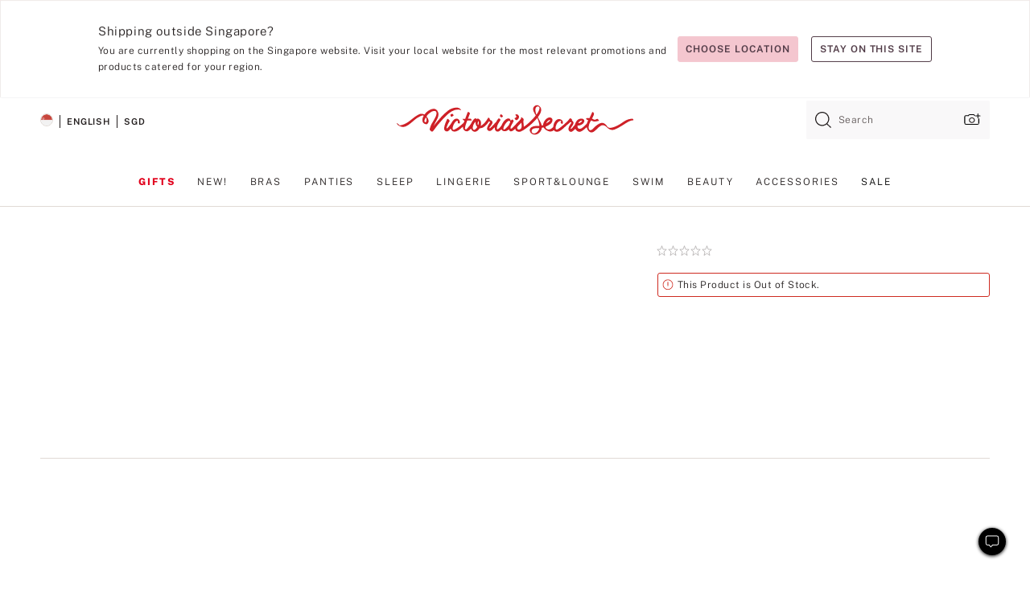

--- FILE ---
content_type: text/html
request_url: https://www.victoriassecret.com/sg/vs/beauty-catalog/1121208000
body_size: 3920
content:
<!DOCTYPE html><html lang="en" class="desktop" data-asset-path="/assets/m4734-YbaiNsIxRfSdmsJCqI47VA" data-device="desktop" data-brand="vs" data-template="product" data-channel="victorias-secret-desktop-tablet-row" data-category-id="" data-page-category="" data-page-category-id="" data-parent-category-id="" data-page-title="Buy  - Order  online 1121208000" data-analytics-page-title="Buy  - Order  online 1121208000" data-deployed="2025-11-18T22:54:36.246Z" data-page-master-style-id="1121208000" data-basic="true"><head><script id="earlyBootstrap">(()=>{const e=document.cookie,t=e.indexOf("APPTYPE="),a=document.documentElement.classList,s=document.currentScript.dataset;if(t>=0){a.add("is-app");const i=t+8,r=e.slice(i);let n="";r.startsWith("IOSHANDHELD")?(a.add("is-app-ios"),s.appPlatform="ios",n=e.slice(i+12)):r.startsWith("ANDROIDHANDHELD")&&(a.add("is-app-android"),s.appPlatform="android",n=e.slice(i+16)),n.startsWith("VS")?s.appBrand="vs":n.startsWith("PN")&&(s.appBrand="pn"),s.appPlatform&&s.appBrand&&(s.appType=s.appPlatform+"-"+s.appBrand)}if(("true"===new URL(window.location.href).searchParams.get("isNativeShopTabEnabled")||"true"===sessionStorage.getItem("isNativeShopTabEnabled"))&&(document.documentElement.classList.add("is-native-shop-tab-enabled"),sessionStorage.setItem("isNativeShopTabEnabled","true")),performance.getEntriesByType)for(const{serverTiming:e}of performance.getEntriesByType("navigation"))if(e)for(const{name:t,description:a}of e)"ssrStatus"===t?s.ssrStatus=a:"basicStatus"===t?s.basicStatus=a:"renderSource"===t?s.renderSource=a:"peceActive"===t&&(s.peceActive=a)})();</script><meta charSet="utf-8"/><meta name="viewport" id="viewport-settings" content="width=device-width, initial-scale=1, minimum-scale=1"/><meta property="og:type" content="website"/><meta property="og:site_name" content="Victoria&#x27;s Secret"/><meta name="twitter:site" content="@VictoriasSecret"/><meta property="og:image" content="https://www.victoriassecret.com/assets/m4734-YbaiNsIxRfSdmsJCqI47VA/images/default-share.png"/><meta name="twitter:card" content="summary_large_image"/><meta property="og:title" content="Buy  - Order  online 1121208000 - Victoria&#x27;s Secret "/><link rel="icon" sizes="48x48" href="/assets/m4734-YbaiNsIxRfSdmsJCqI47VA/favicon.ico"/><link rel="apple-touch-icon" sizes="180x180" href="/assets/m4734-YbaiNsIxRfSdmsJCqI47VA/images/apple-touch-icon.png"/><link rel="apple-touch-icon" href="/assets/m4734-YbaiNsIxRfSdmsJCqI47VA/images/apple-touch-icon.png"/><meta name="format-detection" content="telephone=no"/> <link rel="alternate" href="https://www.victoriassecret.com/us/vs/beauty-catalog/1121208000" hrefLang="x-default"/><link rel="alternate" href="https://www.victoriassecret.com/at/vs/beauty-catalog/1121208000" hrefLang="en-AT"/><link rel="alternate" href="https://www.victoriassecret.com/au/vs/beauty-catalog/1121208000" hrefLang="en-AU"/><link rel="alternate" href="https://www.victoriassecret.com/be/vs/beauty-catalog/1121208000" hrefLang="en-BE"/><link rel="alternate" href="https://www.victoriassecret.com/ca/vs/beauty-catalog/1121208000" hrefLang="en-CA"/><link rel="alternate" href="https://www.victoriassecret.com/ch/vs/beauty-catalog/1121208000" hrefLang="en-CH"/><link rel="alternate" href="https://www.victoriassecret.com/cz/vs/beauty-catalog/1121208000" hrefLang="en-CZ"/><link rel="alternate" href="https://www.victoriassecret.com/de/vs/beauty-catalog/1121208000" hrefLang="en-DE"/><link rel="alternate" href="https://www.victoriassecret.com/fr/vs/beauty-catalog/1121208000" hrefLang="en-FR"/><link rel="alternate" href="https://www.victoriassecret.com/gr/vs/beauty-catalog/1121208000" hrefLang="en-GR"/><link rel="alternate" href="https://www.victoriassecret.com/hk/vs/beauty-catalog/1121208000" hrefLang="en-HK"/><link rel="alternate" href="https://www.victoriassecret.com/in/vs/beauty-catalog/1121208000" hrefLang="en-IN"/><link rel="alternate" href="https://www.victoriassecret.com/jp/vs/beauty-catalog/1121208000" hrefLang="en-JP"/><link rel="alternate" href="https://www.victoriassecret.com/kr/vs/beauty-catalog/1121208000" hrefLang="en-KR"/><link rel="alternate" href="https://www.victoriassecret.com/mx/vs/beauty-catalog/1121208000" hrefLang="en-MX"/><link rel="alternate" href="https://www.victoriassecret.com/nl/vs/beauty-catalog/1121208000" hrefLang="en-NL"/><link rel="alternate" href="https://www.victoriassecret.com/no/vs/beauty-catalog/1121208000" hrefLang="en-NO"/><link rel="alternate" href="https://www.victoriassecret.com/nz/vs/beauty-catalog/1121208000" hrefLang="en-NZ"/><link rel="alternate" href="https://www.victoriassecret.com/ro/vs/beauty-catalog/1121208000" hrefLang="en-RO"/><link rel="alternate" href="https://www.victoriassecret.com/se/vs/beauty-catalog/1121208000" hrefLang="en-SE"/><link rel="alternate" href="https://www.victoriassecret.com/sg/vs/beauty-catalog/1121208000" hrefLang="en-SG"/><link rel="alternate" href="https://www.victoriassecret.com/sk/vs/beauty-catalog/1121208000" hrefLang="en-SK"/><link rel="alternate" href="https://www.victoriassecret.com/us/vs/beauty-catalog/1121208000" hrefLang="en-US"/><link rel="alternate" href="https://fr.victoriassecret.com/be/vs/beauty-catalog/1121208000" hrefLang="fr-BE"/><link rel="alternate" href="https://fr.victoriassecret.com/bf/vs/beauty-catalog/1121208000" hrefLang="fr-BF"/><link rel="alternate" href="https://fr.victoriassecret.com/ch/vs/beauty-catalog/1121208000" hrefLang="fr-CH"/><link rel="alternate" href="https://fr.victoriassecret.com/fr/vs/beauty-catalog/1121208000" hrefLang="fr-FR"/><link rel="alternate" href="https://frca.victoriassecret.com/ca/vs/beauty-catalog/1121208000" hrefLang="fr-CA"/><link rel="alternate" href="https://de.victoriassecret.com/at/vs/beauty-catalog/1121208000" hrefLang="de-AT"/><link rel="alternate" href="https://de.victoriassecret.com/ch/vs/beauty-catalog/1121208000" hrefLang="de-CH"/><link rel="alternate" href="https://de.victoriassecret.com/de/vs/beauty-catalog/1121208000" hrefLang="de-DE"/><link rel="alternate" href="https://it.victoriassecret.com/it/vs/beauty-catalog/1121208000" hrefLang="it-IT"/><link rel="alternate" href="https://ja.victoriassecret.com/jp/vs/beauty-catalog/1121208000" hrefLang="ja-JP"/><link rel="alternate" href="https://ko.victoriassecret.com/kr/vs/beauty-catalog/1121208000" hrefLang="ko-KR"/><link rel="alternate" href="https://pl.victoriassecret.com/pl/vs/beauty-catalog/1121208000" hrefLang="pl-PL"/><link rel="alternate" href="https://es.victoriassecret.com/es/vs/beauty-catalog/1121208000" hrefLang="es-ES"/><link rel="alternate" href="https://sp.victoriassecret.com/ar/vs/beauty-catalog/1121208000" hrefLang="es-AR"/><link rel="alternate" href="https://sp.victoriassecret.com/bo/vs/beauty-catalog/1121208000" hrefLang="es-BO"/><link rel="alternate" href="https://sp.victoriassecret.com/bz/vs/beauty-catalog/1121208000" hrefLang="es-BZ"/><link rel="alternate" href="https://sp.victoriassecret.com/cl/vs/beauty-catalog/1121208000" hrefLang="es-CL"/><link rel="alternate" href="https://sp.victoriassecret.com/co/vs/beauty-catalog/1121208000" hrefLang="es-CO"/><link rel="alternate" href="https://sp.victoriassecret.com/cr/vs/beauty-catalog/1121208000" hrefLang="es-CR"/><link rel="alternate" href="https://sp.victoriassecret.com/do/vs/beauty-catalog/1121208000" hrefLang="es-DO"/><link rel="alternate" href="https://sp.victoriassecret.com/ec/vs/beauty-catalog/1121208000" hrefLang="es-EC"/><link rel="alternate" href="https://sp.victoriassecret.com/gt/vs/beauty-catalog/1121208000" hrefLang="es-GT"/><link rel="alternate" href="https://sp.victoriassecret.com/hn/vs/beauty-catalog/1121208000" hrefLang="es-HN"/><link rel="alternate" href="https://sp.victoriassecret.com/mx/vs/beauty-catalog/1121208000" hrefLang="es-MX"/><link rel="alternate" href="https://sp.victoriassecret.com/ni/vs/beauty-catalog/1121208000" hrefLang="es-NI"/><link rel="alternate" href="https://sp.victoriassecret.com/pa/vs/beauty-catalog/1121208000" hrefLang="es-PA"/><link rel="alternate" href="https://sp.victoriassecret.com/pe/vs/beauty-catalog/1121208000" hrefLang="es-PE"/><link rel="alternate" href="https://sp.victoriassecret.com/py/vs/beauty-catalog/1121208000" hrefLang="es-PY"/><link rel="alternate" href="https://sp.victoriassecret.com/sv/vs/beauty-catalog/1121208000" hrefLang="es-SV"/><link rel="alternate" href="https://sp.victoriassecret.com/us/vs/beauty-catalog/1121208000" hrefLang="es-US"/><link rel="alternate" href="https://sp.victoriassecret.com/uy/vs/beauty-catalog/1121208000" hrefLang="es-UY"/><link rel="alternate" href="https://sp.victoriassecret.com/ve/vs/beauty-catalog/1121208000" hrefLang="es-VE"/><link rel="alternate" href="https://nl.victoriassecret.com/nl/vs/beauty-catalog/1121208000" hrefLang="nl-NL"/><link href="/assets/m4734-YbaiNsIxRfSdmsJCqI47VA/templates/product/desktop/style.css" rel="stylesheet"/><title>Buy  - Order  online 1121208000 - Victoria&#x27;s Secret </title><style data-styled="" data-styled-version="5.3.9">.jMLnnC{position:absolute;top:0;width:100%;}/*!sc*/
.jMLnnC .fabric-masthead-static-brandbar{width:100%;margin:0;}/*!sc*/
.jMLnnC .fabric-masthead-static-brandbar > .fabric-masthead-static-brandbar-smo-holder{height:40px;background-color:#f9e2e7;}/*!sc*/
.jMLnnC .fabric-masthead-static-brandbar > .fabric-masthead-static-brandbar-container{height:40px;background-color:#f7f7f8;}/*!sc*/
.jMLnnC .fabric-masthead-logo-area{width:100%;-webkit-box-pack:center;-webkit-justify-content:center;-ms-flex-pack:center;justify-content:center;-webkit-justify-content:center;}/*!sc*/
.jMLnnC .fabric-masthead-logo-area.fabric-layout-breakpoints .fabric-static-masthead-logo{-webkit-flex:0 0 275px;-ms-flex:0 0 275px;flex:0 0 275px;height:40px;margin:24px auto 50px;background-color:#f5f5f6;border-radius:3px;}/*!sc*/
.jMLnnC .fabric-masthead-category-nav-item .fabric-masthead-category-nav-link{height:20px;width:90px;background-color:#f5f5f6;padding:0.334rem 0.334rem 0.334rem 4px;display:block;text-transform:uppercase;position:relative;}/*!sc*/
.jMLnnC .fabric-masthead-category-nav-item{margin-right:20px;border-radius:3px;}/*!sc*/
.jMLnnC .fabric-masthead-logo-area{display:-webkit-box;display:-webkit-flex;display:-ms-flexbox;display:flex;height:115px;-webkit-box-pack:justify;-webkit-justify-content:space-between;-ms-flex-pack:justify;justify-content:space-between;-webkit-align-items:center;-webkit-box-align:center;-ms-flex-align:center;align-items:center;}/*!sc*/
.jMLnnC .fabric-masthead-category-nav-menu{width:944px;display:-webkit-box;display:-webkit-flex;display:-ms-flexbox;display:flex;margin:0 auto;-webkit-box-pack:justify;-webkit-justify-content:space-between;-ms-flex-pack:justify;justify-content:space-between;-webkit-align-items:center;-webkit-box-align:center;-ms-flex-align:center;align-items:center;}/*!sc*/
[data-device='desktop'] .sc-d7p3b7-0 .fabric-masthead-category-nav-item{padding-bottom:0.334rem;}/*!sc*/
data-styled.g4[id="sc-d7p3b7-0"]{content:"jMLnnC,"}/*!sc*/
</style><style data-styled="" data-styled-version="5.3.9">.huVxo{-webkit-animation:fadein 1s ease-in;animation:fadein 1s ease-in;margin:0 auto;}/*!sc*/
@-webkit-keyframes fadein{0%{opacity:0;}50%{opacity:0;}100%{opacity:1;}}/*!sc*/
@keyframes fadein{0%{opacity:0;}50%{opacity:0;}100%{opacity:1;}}/*!sc*/
data-styled.g1[id="sc-hhncp1-0"]{content:"huVxo,"}/*!sc*/
.hIWGSz{position:absolute;inset:0;display:-webkit-box;display:-webkit-flex;display:-ms-flexbox;display:flex;-webkit-box-pack:center;-webkit-justify-content:center;-ms-flex-pack:center;justify-content:center;-webkit-align-items:center;-webkit-box-align:center;-ms-flex-align:center;align-items:center;}/*!sc*/
data-styled.g2[id="sc-17pbkyn-0"]{content:"hIWGSz,"}/*!sc*/
.kyFYCC{bottom:-100px;right:0;margin:1rem;-webkit-animation:slidein 750ms ease-out 10s forwards;animation:slidein 750ms ease-out 10s forwards;}/*!sc*/
data-styled.g3[id="sc-17pbkyn-1"]{content:"kyFYCC,"}/*!sc*/
</style><style data-styled="" data-styled-version="5.3.9"></style><style data-styled="" data-styled-version="5.3.9"></style><style data-styled="" data-styled-version="5.3.9"></style><style data-styled="" data-styled-version="5.3.9"></style><style data-styled="" data-styled-version="5.3.9"></style><style data-styled="" data-styled-version="5.3.9"></style><style data-styled="" data-styled-version="5.3.9"></style><style data-styled="" data-styled-version="5.3.9"></style><link rel="preconnect" href="https://api.victoriassecret.com" crossorigin="use-credentials"/></head><body class="fabric"><div class="fabric-toast-traffic-control"></div><div class="fabric-main-container vs"><header class="react react-masthead-component" id="mastheadContainer" data-hydrate="true"><header class="fabric-masthead-component sc-d7p3b7-0 jMLnnC"><div class="fabric-masthead-static-brandbar"><div class="fabric-masthead-static-brandbar-smo-holder"></div><div class="fabric-masthead-static-brandbar-container"></div></div><div class="fabric-masthead-logo-area fabric-layout-breakpoints"><h1 class="fabric-static-masthead-logo"></h1></div><nav class="fabric-masthead-static-category-nav-component"><ul class="fabric-masthead-category-nav-menu" role="menu"><li class="fabric-masthead-category-nav-item" role="none"><a class="fabric-masthead-category-nav-link"></a></li><li class="fabric-masthead-category-nav-item" role="none"><a class="fabric-masthead-category-nav-link"></a></li><li class="fabric-masthead-category-nav-item" role="none"><a class="fabric-masthead-category-nav-link"></a></li><li class="fabric-masthead-category-nav-item" role="none"><a class="fabric-masthead-category-nav-link"></a></li><li class="fabric-masthead-category-nav-item" role="none"><a class="fabric-masthead-category-nav-link"></a></li><li class="fabric-masthead-category-nav-item" role="none"><a class="fabric-masthead-category-nav-link"></a></li><li class="fabric-masthead-category-nav-item" role="none"><a class="fabric-masthead-category-nav-link"></a></li><li class="fabric-masthead-category-nav-item" role="none"><a class="fabric-masthead-category-nav-link"></a></li><li class="fabric-masthead-category-nav-item" role="none"><a class="fabric-masthead-category-nav-link"></a></li></ul></nav></header></header><main><div class="react react-product" id="componentContainer" data-hydrate="true"><div class="fabric-page-loading"><div class="fabric-page-spinner sc-17pbkyn-0 hIWGSz"><div class="fabric-spinner-element sc-hhncp1-0 huVxo"><div><span class="fabric-hide-a11y-element">Loading...</span></div><div></div><div></div><div></div><div></div><div></div><div></div><div></div><div></div><div></div><div></div><div></div></div></div><div class="fabric-toast-utility static-site"><div class="toast-container"><strong>Page is taking longer to load than expected.</strong></div></div></div></div></main><footer class="react react-footer-component" id="footerContainer"></footer></div><div class="fabric-dialog-container" hidden=""></div><div class="fabric-speak-component fabric-hide-a11y-element" hidden=""></div><div class="react react-offer-from-email-dialog" id="reactOfferFromEmailDialogContainer"></div><div class="fabric-salesforce-chat-dialog"></div><div class="react-email-sign-up" id="reactEmailSignUpContainer"></div><div class="react-toast-traffic-control" id="reactToastTrafficControlContainer"></div><div class="react react-add-to-bag-overlay" id="reactAddToBagOverlayContainer"></div><div class="react react-franchise-redirect" id="reactFranchiseRedirectContainer"></div><div class="react react-country-confirmation-component" id="reactCountryConfirmationContainer"></div><div class="react react-session-expiration-drawer" id="reactSessionExpirationContainer"></div><script id="brastrap-data" type="application/json" data-page-data="{&quot;categoryId&quot;:&quot;&quot;}">{"endpoints":[{"key":"analyticsCore","context":"analytics","version":"v3","path":"global","www":false,"pci":false},{"key":"authStatus","context":"auth","version":"v27","path":"status","method":"POST","prioritized":true,"www":false,"pci":false},{"key":"featureFlags","context":"experience","version":"v4","path":"feature-flags","www":false,"pci":false,"prioritized":true,"timeout":7000,"queryWhitelist":["cm_mmc"]},{"key":"countryList","context":"settings","version":"v3","path":"countries","www":false,"pci":false},{"key":"languageList","context":"settings","version":"v3","path":"languages","www":false,"pci":false},{"key":"dataPrivacyRightsGPCSettings","context":"dataprivacyrights","version":"v7","path":"jwt","www":false,"pci":false},{"key":"zipGating","context":"gatingexperience","version":"v1","path":"sddgating","www":false,"pci":false,"prioritized":true},{"key":"navigations","context":"navigations","version":"v8","path":"navigations?channel=victorias-secret-desktop-tablet-row","www":false,"pci":false,"queryWhitelist":["cm_mmc"],"overrides":{"featureFlags.dimensions[dimension=F908].active=B&&featureFlags.dimensions[dimension=FC05].active=B":{"version":"v9"}}},{"key":"environment","context":"assets","version":"m4734-YbaiNsIxRfSdmsJCqI47VA","path":"settings.json","www":true,"pci":false},{"key":"bagCount","context":"orders","version":"v38","path":"bag/count","www":false,"pci":false,"overrides":{"featureFlags.dimensions[dimension=F302].active=C":{"version":"v39","path":"bag/count"}}},{"key":"contentPersonalizationMonitor","context":"contentpersonalization","version":"v5","path":"monitor","www":false,"pci":false,"overrides":{"featureFlags.dimensions[dimension=F908].active=B&&featureFlags.dimensions[dimension=FC05].active=B":{"version":"v6"}}},{"key":"breadcrumbsProduct","context":"breadcrumbs","version":"v4","path":"breadcrumbs?collectionId=74313a39-fd75-4ac3-be20-6651341d2a8f","www":false,"pci":false,"queryWhitelist":["collectionId"]},{"key":"productPageInstance","context":"products","version":"v37","path":"page/1121208000?collectionId=7911914a-73a9-46cb-9b77-b80a71ee5717&isWishlistEnabled=true","www":false,"pci":false,"queryWhitelist":["productId","cm_mmc","stackId","collectionId","includeGenerics","priceType"],"overrides":{"featureFlags.dimensions[dimension=F020].active=C":{"version":"v94"}}},{"key":"pageAnalytics","context":"pageinfo","version":"v1","path":"byid?collectionId=7911914a-73a9-46cb-9b77-b80a71ee5717","www":false,"pci":false,"queryWhitelist":["collectionId"]},{"key":"modelDiversityTruthTable","context":"assets","version":"m4734-YbaiNsIxRfSdmsJCqI47VA","path":"data/modelDiversityTruthTable.json","www":true,"pci":false}],"icons":["/assets/m4734-YbaiNsIxRfSdmsJCqI47VA/react/icon/brand.svg","/assets/m4734-YbaiNsIxRfSdmsJCqI47VA/react/icon/main.svg","/assets/m4734-YbaiNsIxRfSdmsJCqI47VA/react/icon/third-party.svg","/assets/m4734-YbaiNsIxRfSdmsJCqI47VA/react/icon/exclude.svg"],"scripts":["/assets/m4734-YbaiNsIxRfSdmsJCqI47VA/desktop/runtime.js","/assets/m4734-YbaiNsIxRfSdmsJCqI47VA/desktop/190.js","/assets/m4734-YbaiNsIxRfSdmsJCqI47VA/desktop/4448.js","/assets/m4734-YbaiNsIxRfSdmsJCqI47VA/desktop/4692.js","/assets/m4734-YbaiNsIxRfSdmsJCqI47VA/desktop/4870.js","/assets/m4734-YbaiNsIxRfSdmsJCqI47VA/desktop/8776.js","/assets/m4734-YbaiNsIxRfSdmsJCqI47VA/desktop/1384.js","/assets/m4734-YbaiNsIxRfSdmsJCqI47VA/desktop/5898.js","/assets/m4734-YbaiNsIxRfSdmsJCqI47VA/desktop/1440.js","/assets/m4734-YbaiNsIxRfSdmsJCqI47VA/desktop/8062.js","/assets/m4734-YbaiNsIxRfSdmsJCqI47VA/desktop/8684.js","/assets/m4734-YbaiNsIxRfSdmsJCqI47VA/desktop/4472.js","/assets/m4734-YbaiNsIxRfSdmsJCqI47VA/desktop/1006.js","/assets/m4734-YbaiNsIxRfSdmsJCqI47VA/templates/product/desktop/index.js"],"settings":{"apiUrl":"https://api.victoriassecret.com","pciApiUrl":"https://api2.victoriassecret.com"}}</script><script id="reactLibrary" src="/assets/m4734-YbaiNsIxRfSdmsJCqI47VA/desktop/react-18.js" defer=""></script><script id="sentryReactSdk" src="/assets/m4734-YbaiNsIxRfSdmsJCqI47VA/desktop/sentry-react-sdk.js" defer=""></script><script id="brastrap" src="/assets/m4734-YbaiNsIxRfSdmsJCqI47VA/brastrap.js" defer=""></script><script id="clientProps" type="application/json">{"apiData":{"cmsPage":{"oldPath":"","path":"/vs/beauty-catalog/1121208000","template":"product","productId":"1121208000","collectionId":"7911914a-73a9-46cb-9b77-b80a71ee5717","mppiCollectionId":"74313a39-fd75-4ac3-be20-6651341d2a8f","masterStyleId":"1121208000","pagePath":"/vs/beauty-catalog","channel":"All","meta":{"id":"1121208000|7911914a-73a9-46cb-9b77-b80a71ee5717","name":"","language":"","title":"Buy  - Order  online 1121208000","metas":[{"name":"metaTitle","content":"Buy  - Order  online 1121208000"},{"name":"canonicalURL","content":"/vs/beauty-catalog/1121208000"}]},"analytics":{},"redirect":{}}},"brand":"vs","buildId":"m4734-YbaiNsIxRfSdmsJCqI47VA","category":"beauty-catalog","cmsPageChannel":"victorias-secret-desktop-tablet-row","countryCode":"sg","deployEnv":{"wwwOrigin":"https://www.victoriassecret.com","apiOrigin":"https://api.victoriassecret.com","apiPciOrigin":"https://api2.victoriassecret.com","languageDomainSuffix":".victoriassecret.com","englishDomainPrefix":"www","assetsOrigin":"https://www.victoriassecret.com","assetsContext":"/assets","languageDomains":{"de.victoriassecret.com":{"domainCode":"de"},"es.victoriassecret.com":{"domainCode":"es"},"fr.victoriassecret.com":{"domainCode":"fr"},"frca.victoriassecret.com":{"domainCode":"frca"},"it.victoriassecret.com":{"domainCode":"it"},"ja.victoriassecret.com":{"domainCode":"ja"},"ko.victoriassecret.com":{"domainCode":"ko"},"pl.victoriassecret.com":{"domainCode":"pl"},"sp.victoriassecret.com":{"domainCode":"sp"}}},"deployEnvName":"production","deviceType":"desktop","endpoints":[{"key":"analyticsCore","context":"analytics","version":"v3","path":"global","www":false,"pci":false},{"key":"authStatus","context":"auth","version":"v27","path":"status","method":"POST","prioritized":true,"www":false,"pci":false},{"key":"featureFlags","context":"experience","version":"v4","path":"feature-flags","www":false,"pci":false,"prioritized":true,"timeout":7000,"queryWhitelist":["cm_mmc"]},{"key":"countryList","context":"settings","version":"v3","path":"countries","www":false,"pci":false},{"key":"languageList","context":"settings","version":"v3","path":"languages","www":false,"pci":false},{"key":"dataPrivacyRightsGPCSettings","context":"dataprivacyrights","version":"v7","path":"jwt","www":false,"pci":false},{"key":"zipGating","context":"gatingexperience","version":"v1","path":"sddgating","www":false,"pci":false,"prioritized":true},{"key":"navigations","context":"navigations","version":"v8","path":"navigations?channel=victorias-secret-desktop-tablet-row","www":false,"pci":false,"queryWhitelist":["cm_mmc"],"overrides":{"featureFlags.dimensions[dimension=F908].active=B&&featureFlags.dimensions[dimension=FC05].active=B":{"version":"v9"}}},{"key":"environment","context":"assets","version":"m4734-YbaiNsIxRfSdmsJCqI47VA","path":"settings.json","www":true,"pci":false},{"key":"bagCount","context":"orders","version":"v38","path":"bag/count","www":false,"pci":false,"overrides":{"featureFlags.dimensions[dimension=F302].active=C":{"version":"v39","path":"bag/count"}}},{"key":"contentPersonalizationMonitor","context":"contentpersonalization","version":"v5","path":"monitor","www":false,"pci":false,"overrides":{"featureFlags.dimensions[dimension=F908].active=B&&featureFlags.dimensions[dimension=FC05].active=B":{"version":"v6"}}},{"key":"breadcrumbsProduct","context":"breadcrumbs","version":"v4","path":"breadcrumbs?collectionId=74313a39-fd75-4ac3-be20-6651341d2a8f","www":false,"pci":false,"queryWhitelist":["collectionId"]},{"key":"productPageInstance","context":"products","version":"v37","path":"page/1121208000?collectionId=7911914a-73a9-46cb-9b77-b80a71ee5717&isWishlistEnabled=true","www":false,"pci":false,"queryWhitelist":["productId","cm_mmc","stackId","collectionId","includeGenerics","priceType"],"overrides":{"featureFlags.dimensions[dimension=F020].active=C":{"version":"v94"}}},{"key":"pageAnalytics","context":"pageinfo","version":"v1","path":"byid?collectionId=7911914a-73a9-46cb-9b77-b80a71ee5717","www":false,"pci":false,"queryWhitelist":["collectionId"]},{"key":"modelDiversityTruthTable","context":"assets","version":"m4734-YbaiNsIxRfSdmsJCqI47VA","path":"data/modelDiversityTruthTable.json","www":true,"pci":false}],"languageCode":"en","react18Mode":false,"sanitizedUrl":"https://www.victoriassecret.com/sg/vs/beauty-catalog/1121208000","timestamp":1763506476246,"enableSentry":true}</script></body></html>